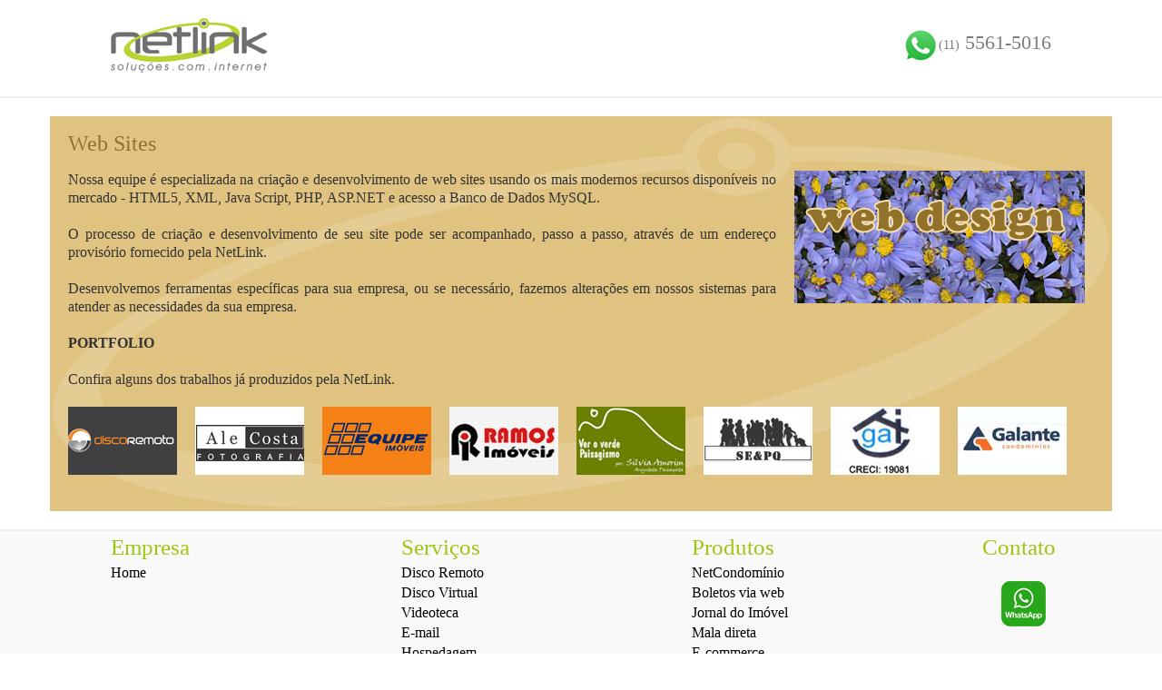

--- FILE ---
content_type: text/html; charset=UTF-8
request_url: https://netlink.com.br/websites
body_size: 2554
content:
<!DOCTYPE html>
<html lang="en">
<head>
    <!-- Google tag (gtag.js) -->
    <script async src="https://www.googletagmanager.com/gtag/js?id=G-J888NH8R3M"></script>
    <script>
      window.dataLayer = window.dataLayer || [];
      function gtag(){dataLayer.push(arguments);}
      gtag('js', new Date());

      gtag('config', 'G-J888NH8R3M');
    </script>
    <!-- Fim Google tag-->
	<meta http-equiv="X-UA-Compatible" content="IE=Edge">
	<meta charset="utf-8"> 
	<meta name="viewport" content="width=device-width, initial-scale=1">
    <meta name="generator" content="stby-server.nlk.com.br">
	<link rel="stylesheet" href="bootstrap/css/bootstrap.min.css">
	<link rel="stylesheet" href="bootstrap/css/custom.css">
	<link rel="shortcut icon" href="img/favicon.ico">
	<title>NetLink - Websites</title>
	<META NAME="description" CONTENT="A NetLink é especializada na criação de soluções via Internet. Desenvolvemos sistemas específicos que atendam a necessidade de sua empresa, criamos sites com acesso ao banco de dados além dos serviços tradicionais: e-mail, domínio, hospedagem.">
<META NAME="keywords" CONTENT="Provedor de internet,Hospedagem de sites,E-mail,Domínios,Registro de Domínio,E-commerce,Sites,Web Site,Página na Internet,Soluções em Internet,Soluções com Internet,Desenvolvimento de Programas,Desenvolvimento de Sistemas,Acesso a internet,DiscoRemoto,Vídeoteca,Disco Virtual,Colocation,RSS,Telefonia IP,VoIP,Imóveis,Condomínios,Net-Condomínio,Jornal do Imóvel,AntiSpam,Speedy,Conveniência,Qualidade nos serviços,Atendimento personalizado,Solução de problemas">
</head>
<body>

<div class="container-fluid c_header">
	<div class="row">
		<div class="col-md-1 hidden-sm hidden-xs"></div>
		<div class="col-md-5 col-sm-6 col-xs-12 text-left">
			<form style="padding:20px 0px 20px 0px" method="post" action="home">
			<input type="hidden" name="retorno_local" value="1">
			<input type="image" style="border:0px" title="Home" src="img/logo.jpg" alt="">
			</form>
		</div>
		<div class="col-md-5 col-sm-6 col-xs-12 text-nowrap text-right">
			<h2 style="color:#7d7d7d; padding-top:10px"><a href="https://wa.me/message/5GO337XH5YBOJ1"><img src="img/whatsapp-tel.png"></a><small>(11)</small> 5561-5016</h2>
		</div>
		<div class="col-md-1 hidden-xs"></div>
	</div>
</div>

<div class="container">
	<div class="row">
		<div class="col-md-12 col-xs-12 c_produtos">

			<div style="position:relative; padding:0px 0px 20px 0px; color:#92722a; font-size:24px">Web Sites</div>
			<div class="hidden-xs" style="position:relative; float:right; margin: 0px 10px 10px 20px"><img src="img/webdesign.png" alt=""></div>

			Nossa equipe é especializada na criação e desenvolvimento de web sites usando os mais modernos recursos disponíveis no mercado - HTML5, XML, Java Script, PHP, ASP.NET e acesso a Banco de Dados MySQL.
			<br><br>
			O processo de criação e desenvolvimento de seu site pode ser acompanhado, passo a passo, através de um endereço provisório fornecido pela NetLink.
			<br><br>
			Desenvolvemos ferramentas específicas para sua empresa, ou se necessário, fazemos alterações em nossos sistemas para atender as necessidades da sua empresa.
			<br><br>
			<b>PORTFOLIO</b>
			<br><br>
			Confira alguns dos trabalhos j&aacute; produzidos pela NetLink.
			<br><br>
			<div class="pagina-websites"><a href="http://www.discoremoto.com.br" target="_blank" title="Visite o site DiscoRemoto"><img src="img/websites/discoremoto.jpg" border="0"></a></div>
			<div class="pagina-websites"><a href="http://www.alecostafotografia.com.br" target="_blank" title="Visite o site Ale Costa Fotografia"><img src="img/websites/alecosta.jpg" border="0"></a></div>
			<div class="pagina-websites"><a href="http://www.equipeimoveis.com.br" target="_blank" title="Visite o site Equipe Im&oacute;veis"><img src="img/websites/equipeimoveis.jpg" border="0"></a></div>
			<div class="pagina-websites"><a href="http://www.ramosimoveis.com.br" target="_blank" title="Visite o site Ramos Im&oacute;veis"><img src="img/websites/ramosimoveis.jpg" border="0"></a></div>
			<div class="pagina-websites"><a href="http://www.silviaamorim.com.br" target="_blank" title="Visite o site Silvia Amorim"><img src="img/websites/silviaamorim.jpg" border="0"></a></div>
			<div class="pagina-websites"><a href="http://www.sepq.org.br" target="_blank" title="Visite o site SE&PQ"><img src="img/websites/sepq.jpg" border="0"></a></div>
			<div class="pagina-websites"><a href="http://www.gerbelliimoveis.com.br" target="_blank" title="Visite o site Gerbelli Im�veis"><img src="img/websites/gerbelli.jpg" border="0"></a></div>
			<div class="pagina-websites"><a href="http://www.galantecondominios.com.br" target="_blank" title="Visite o site Galante Condom�nios"><img src="img/websites/galantecondominios.jpg" border="0"></a></div>
			<div style="clear:both"></div>
		</div>	
	</div>
</div>

<div class="container-fluid">
	<div class="row c_row1">
		<div class="col-md-1 hidden-xs"></div>
		<div class="col-md-3 col-sm-6">
			<a class="menu" href="empresa" title="Página de apresentação da NetLink">Empresa</a>
			<dl>
				<dt></dt>
				<dd><a href="home">Home</a></dd>
			</dl>
			<div class="hidden-xs" style="padding-top:40px">
				<form style="padding:20px 0px 20px 0px" method="post" action="home">
				<input type="hidden" name="retorno_local" value="1">
				<input type="image" class="img-responsive" style="border:0px" title="Home" src="img/logo.jpg" alt="">
				</form>
			</div>
		</div>
		<div class="col-md-3 col-sm-6">
			<span class="menu">Serviços</span>
			<dl>
				<dt></dt>
				<dd><a href="discoremoto">Disco Remoto</a></dd>
				<dd><a href="discovirtual">Disco Virtual</a></dd>
				<dd><a href="videoteca">Videoteca</a></dd>
				<dd><a href="email">E-mail</a></dd>
				<dd><a href="hospedagem">Hospedagem</a></dd>
				<dd><a href="colocation">Colocation</a></dd>
				<dd><a href="dominios">Registro de domínios</a></dd>
				<dd><a href="suporte">Atendimento e Suporte</a></dd>
			</dl>			
		</div>
		<div class="col-md-3 col-sm-6">
			<span class="menu">Produtos</span>		
			<dl>
				<dt></dt>
				<dd><a href="netcondominio">NetCondomínio</a></dd>
                <dd><a href="boletos">Boletos via web</a></dd>
				<dd><a href="jornaldoimovel">Jornal do Imóvel</a></dd>
				<dd><a href="maladireta">Mala direta</a></dd>
				<dd><a href="ecommerce">E-commerce</a></dd>
				<dd><a href="publicador">Publicador</a></dd>
				<dd><a href="websites">Web sites</a></dd>
				<dd><a href="seer">Revista Eletrônica - SEER</a></dd>
			</dl>
		</div>
		<div class="col-md-1 col-sm-6">
			<a class="menu" href="contato" title="Entre em contato com a NetLink">Contato</a>	
            <dl>
                <dt></dt>
                <dd><a href=" https://wa.me/message/5GO337XH5YBOJ1"><img style="margin:20px 0 0 20px" src="img/whatsapp.png"></a></dd>
            </dl>

			<div class="menu" style="padding-top:20px">Faq</div>
			<dl>
				<dt></dt>
				<dd><a href="faq_antispam">Antispam</a></dd>
			</dl>

			<!-- <a class="menu" href="links.php" title="Links para sites úteis">Links</a> -->

		</div>
		<div class="col-md-1 hidden-xs"></div>
	</div>
	<div class="row c_row2">
		<div class="col-md-1 hidden-xs" ></div>
		<div class="col-md-10 col-xs-12 text-nowrap text-right" style="padding-top:10px"><a class="termos" href="termos">Termos + Privacidade</a></div>
		<div class="col-md-1 hidden-xs"></div>
	</div>
</div>

<div style="display:none">stby-server.nlk.com.br</div>
<script src="bootstrap/js/jquery.min.js"></script>
<script src="bootstrap/js/bootstrap.min.js"></script>
<script src="inc/scripts.js"></script>

</body>
</html>

--- FILE ---
content_type: text/css
request_url: https://netlink.com.br/bootstrap/css/custom.css
body_size: 1852
content:
body {
	font-family: calibri;
}

/* Landscape tablets, medium and large desktops */
@media (min-width: 992px) {
  h1 {
    font-size: 24px;  
  }
  h2 {
    font-size: 22px;  
  }
  h3 {
    font-size: 18px;  
  }
  * {
    font-size: 16px;
  }
  .c_col-md-25 {
	float: left;
	width: 20.83333333%;
  }
}

/* Portrait tablets and small desktops */
@media (max-width: 991px) {
  h1 {
    font-size: 22px;  
  }
  h2 {
    font-size: 18px;  
  }
  h3 {
    font-size: 16px;  
  }
  * {
    font-size: 14px;
  }
}

.c_alert {
	border-radius: 0px;
	background-color:#e8e8e8;
	border: 0px;
	color: black;
}
.c_header {
	border-bottom: 2px solid #eee;
	margin-bottom: 20px;
}
.c_row1 {
	border-top: 2px solid #eee;
	background-color: #f9f9f9;
}
.c_row2 {
	border-top: 2px solid #eee;
	background-color: #f5f5f5;
	height: 40px;
}
dd a, a.termos {
	color: black;
	text-decoration: none;
}
dd a:hover, a.termos:hover {
	color: black;
	text-decoration: underline;
}
.menu, .menu:hover {
	color: #a0c511;
	font-size: 1.5714em;
}

/* Index */
a.c_index {
	position:absolute; 
	color:#fff; 
	font-size:1.71em;
	text-decoration: none;
}
a.c_index_servicos {
	top:5px; 
	left:30px; 
	color:#e3e0e0; 
}
a.c_index_webmail {
	top:50px; 
	right:40px; 
}
a.c_index_antispam {
	top:130px; 
	left:60px; 
}
a.c_index_painel {
	top:200px; 
	right:40px; 
}
a.c_index_backup {
	bottom:30px; 
	left:60px; 
}
a.c_index_servicos:hover, 
a.c_index_webmail:hover,
a.c_index_antispam:hover,
a.c_index_painel:hover,
a.c_index_backup:hover{
	text-decoration: underline;
}
a.c_prod {
	text-decoration: none;
}
.c_produtos {
    background-color: #f9f9f9;
	width: 100%;
}
.c_produtos_imagem {
	margin: 0 auto 0 auto;
}
.c_produtos-titulo {
	position: relative;
    width: 100%;
    height: 30px;
    background-color: #fff;
	font-size: 1.5em;
    text-align: center;
}
.c_produtos-texto {
    position: relative;
    width: 100%;
    background-color: #fff;
    /*font-size: 1.2857em;*/
    text-align: center;
	margin-bottom: 20px;
}

/* Contato */
.dl-horizontal dt {
	color: white;
	background-color: #6b9277;
	padding: 3px;
}
.dl-horizontal dd {
	margin-bottom: 5px;
}
.dl-horizontal dd input {
	width: 277px;
}
a.c_captcha {
	text-decoration :none; 
	color: #6b9277;
}
dt.c_dt {
	color: black;
	background-color: transparent;
	font-weight: normal;
	font-size: small;
}
div.contato {
	color: #6b9277;
	font-size: 1.71em;
	padding: 10px 0px 10px;
}
.c_form {
	background-color:#e1ece4; 
	margin-bottom: 20px; 
}
.c_endereco {
	position: relative;
	width: 250px;
	height: 380px;
	background-color: #e1ece4;
	background-image: url('../../img/quadro_contato.gif');
	background-repeat: no-repeat;
	background-position: center 20px; 
	margin: 40px auto 0px auto; 
}
.c_bloco {
	position: absolute; 
	top: 150px; 
	left: 18px;
}

/* Termos */
.c_termos_bg {
	background: #dcbd78;
	background-image: url("../../img/logo_background_7.png");
	background-repeat: no-repeat;
	background-size: 100% 100%;
	padding-bottom: 10px;
	margin-bottom: 20px;
}
li.c_termos a {
	background-color: #dcbd78;
	color: #78560b;
	border-radius: 0px;
	border: 1px solid #78560b;
}
li.c_termos a:hover{
	background-color: #bc943c;
	color: #5c481d;
	border-radius: 0px;
}
li.c_termos a:focus{
	background-color: #78560b;
	color: #dcbd78;
	border-radius: 0px;
}
li.c_lista2 {
	line-height: 130%;
	padding-top: 10px;
	color: #3f2c03;
}
#cancelamento {
	visibility: hidden;
	position: absolute;
	top: 20px;
	right: 20px;
	width: 330px;
	padding: 20px;
	z-index:100;
	background-color: #78560b;
	color: #dcbd78;
	line-height: 130%;
	text-align: justify;
}
#cobranca {
	visibility: hidden;
	position: absolute;
	top: 20px;
	right: 20px;
	width: 300px;
	padding: 20px;
	z-index: 100;
	background-color: #78560b;
	color: #dcbd78;
	line-height: 130%;
	text-align: justify;
}

/* Faq Antispam */
div.c_faq-antispam_bg {
	background:  #b8bd8d;
	background-image: url("../../img/logo_background_7.png");
	background-repeat: no-repeat;
	background-size: 100% 100%;
	padding-bottom: 10px;
	margin-bottom: 20px;
}
a.faq {
	text-decoration: none;
	color: #4a5015;
}
div.detalhes {
	position:relative;
	display: none;
}
div.detalhes0 {
	padding: 20px;
	background-color: #737b2e;
	color: #bbbe73;
	z-index: 100;
}
td.faq0 {
	background-color: #90aa7f;
	color: #c2d4b7;
	text-align: left;
	padding: 2px;
}
td.faq1 {
	background-color: #bcd4ac;
	color: #647c53;
	text-align: left;
	padding: 2px;
}

/* Multi uso */
ul.faq, ul.links, ul.hospedagem, ul.discovirtual, ul.netcondominio {
	list-style-type: square;
}
li.faq, li.faq-sub, li.netcondominio {
	margin-bottom: 5px;
}
a.email_links:hover, a.email_services:hover, a.produtos:hover, a.contato:hover, a.links.hover, 
a.item:hover, a.footer:hover, a.termos:hover, a.faq:hover, a.a-links:hover, a.empresa:hover, 
a.links:hover, a.suporte:hover, a.seer:hover, a.email-email:hover {
	text-decoration: underline;
}

/* Links */
div.c_links_bg {
	background-color: #b4c8d0;
	background-image: url("../../img/logo_background_15.png");
	background-repeat: no-repeat;
	background-size: 100% 100%;
 }
 li.links-title {
	list-style-type: none;
	color: #0c3b4e;
	font-size: 18px;
}
li.links {
	line-height: 130%;
	list-style-position: inside;
}
a.a-links {
	text-decoration: none;
	color: #2b5669;
}
div#seuIP {
	position: absolute;
	top: 10px;
	right: 10px;
	visibility: hidden;
	background-color:#93a3aa;
	border:1px solid #0c3b4e;
}

/*Produtos*/
div.c_produtos  {
	background-color: #e1c381;
	background-image: url("../../img/logo_background_15.png");
	background-repeat: no-repeat;
	background-size: 100% 100%;
	line-height: 130%;
	text-align: justify;
	padding: 20px;
	margin-bottom: 20px;
 }

 div.pagina-websites {
    position: relative;
    float: left;
    padding: 0px 20px 20px 0px;
}
a.pagina-ecommerce {
    text-decoration: underline;
    color: #92722a;
    font-weight: bold;
}
div.pagina-jornaldoimovel {
    position: relative;
    float: left;
    padding: 0px 10px 20px 0px;
}
div.netcondominio {
	position:relative;
	display: none;
	margin:40px 20px 20px 10px;
}
td.detalhes-titulo {
    background-color: #92722a;
    text-align: center;
    padding: 5px;
    font-weight: bold;
}
td.detalhes-impar {
    background-color: #c9bd7a;
    text-align: center;
    padding: 5px;
}
td.detalhes-par {
    background-color: #c9b85d;
    text-align: center;
    padding: 5px;
}

/*Servi�os*/
div.c_servicos  {
	background-color: #ccdaf0;
	background-image: url("../../img/logo_background_15.png");
	background-repeat: no-repeat;
	background-size: 100% 100%;
	line-height: 130%;
	text-align: justify;
	padding: 20px;
	margin-bottom: 20px;
 }

 /*Footer*/
.dl-whatsapp }
	margin-top: 20px;
 }

--- FILE ---
content_type: application/javascript
request_url: https://netlink.com.br/inc/scripts.js
body_size: 380
content:
$(document).ready(function(){
    $('[data-toggle="tooltip"]').tooltip({html: true});   
});

function SwitchMenu(obj){
	var el = document.getElementById(obj);
	var ar = document.getElementById("masterdiv").getElementsByTagName("div"); 
	if(el.style.display != "block"){
		for (var i=0; i<ar.length; i++){
			if (ar[i].className=="detalhes")
			ar[i].style.display = "none";
		}
		el.style.display = "block";
	}else{
		el.style.display = "none";
	}
}
function toggle(witch, what){
	var visi = document.getElementById("cobranca");
	visi.style.visibility = "hidden";

	visi = document.getElementById("cancelamento");
	visi.style.visibility = "hidden";
	
	visi = document.getElementById(witch);
	visi.style.visibility = what;
}
function fechar() {
	var janela = document.getElementById("janela-aviso");
	janela.style.visibility = "hidden";
}
